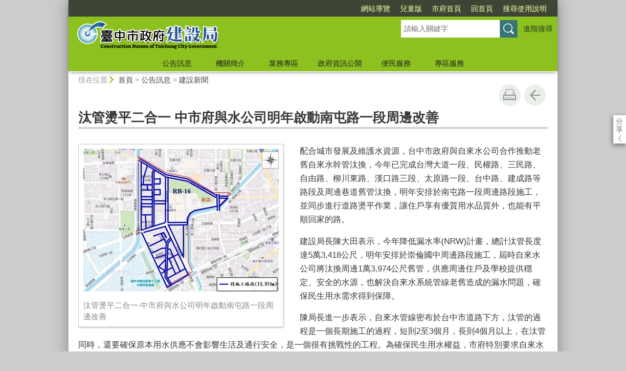

--- FILE ---
content_type: text/html; charset=utf-8
request_url: https://www.construction.taichung.gov.tw/2185664/post
body_size: 59328
content:

<!doctype html>
<html lang="zh-Hant" class="no-js">
<head>
    <base href="/2185664/post">
    <meta name="viewport" content="width=device-width, initial-scale=1">
    <meta name="google-signin-client_id" content="YOUR_CLIENT_ID.apps.googleusercontent.com">
    <meta charset="utf-8">
    <meta property="og:title" content="汰管燙平二合一 中市府與水公司明年啟動南屯路一段周邊改善" />
    <meta property="og:type" content="website" />
    <meta property="og:url" content="https://www.construction.taichung.gov.tw/27769/27772/27778/2185664" />
    <meta property="og:image" content="https://www.construction.taichung.gov.tw/media/859700/汰管燙平二合一-中市府與水公司明年啟動南屯路一段周邊改善.jpg" />
    <meta property="og:image:width" content="400" />
    <meta property="og:image:height" content="300" />
    <meta property="og:site_name" content="臺中市政府建設局" />
    <meta property="og:description" content="汰管燙平二合一 中市府與水公司明年啟動南屯路一段周邊改善" />

    <link rel="canonical" href="https://www.construction.taichung.gov.tw/27769/27772/27778/2185664">

    <title>臺中市政府建設局-建設新聞-汰管燙平二合一 中市府與水公司明年啟動南屯路一段周邊改善</title>
    <link href="/unitData/css/layout.css" rel="stylesheet" type="text/css">
    <link href="/unitData/css/styleB.css" rel="stylesheet" type="text/css">
    <link href="/unitData/css/jStyle.css" rel="stylesheet" type="text/css">
    <link media="print" href="/unitData/css/print.css" rel="stylesheet" type="text/css">
    <script type="text/javascript" src="/Content/js/jquery-3.7.1.min.js"></script>
    <script src="/Content/jquery-ui-1.13.2/jquery-ui.min.js"></script>
    <link href="/Content/jquery-ui-1.13.2/jquery-ui.min.css" rel="stylesheet" />

    <link href="/unitData/vendor/scrolltable/jquery.scroltable.min.css" rel="stylesheet" type="text/css">
    <script type="text/javascript" src="/unitData/vendor/scrolltable/jquery.scroltable.min.js"></script>
    <link href="/unitData/css/table.css" rel="stylesheet" type="text/css">
    <link href="/unitData/css/custom.css" rel="stylesheet" type="text/css">

    <!--calendar js-->
    <link rel="stylesheet" type="text/css" href="/bureauData/css/calendar-win2k-1.css">
    <script type="text/javascript" src="/bureauData/js/calendar.js"></script>
    <script type="text/javascript" src="/bureauData/js/calendar-en.js"></script>
    <script type="text/javascript" src="/bureauData/js/calendar-big5-utf8.js"></script>
    <script type="text/javascript" src="/bureauData/js/calendar-setup.js"></script>
    

<!-- Global site tag (gtag.js) - Google Analytics -->
<script async src="https://www.googletagmanager.com/gtag/js?id=G-D3E8DPNWSJ"></script>
<script>
  window.dataLayer = window.dataLayer || [];
  function gtag(){dataLayer.push(arguments);}
  gtag('js', new Date());

  gtag('config', 'G-D3E8DPNWSJ');
</script>
    <script>
        (function (w, d, s, l, i) {
            w[l] = w[l] || []; w[l].push({
                'gtm.start':
                    new Date().getTime(), event: 'gtm.js'
            }); var f = d.getElementsByTagName(s)[0],
                j = d.createElement(s), dl = l != 'dataLayer' ? '&l=' + l : ''; j.async = true; j.src =
                    '//www.googletagmanager.com/gtm.js?id=' + i + dl; f.parentNode.insertBefore(j, f);
        })(window, document, 'script', 'dataLayer', 'GTM-TQRGQ2');</script>
</head>
<body>
    <a id="goCenter" class="goCenter" href="#center" tabindex="0">按Enter到主內容區</a>
    

<aside class="sidebar">
            <button aria-label="關閉" type="button" class="sidebarClose"></button>
</aside>

<div class="main">
    <header class="header" id="header">
        <a class="accesskey" href="#aU" id="aU" accesskey="U" title="網站標題區">:::</a>

<noscript>
    『您的瀏覽器不支援JavaScript功能，若網頁功能無法正常使用時，請開啟瀏覽器JavaScript狀態』
</noscript>
<script src="https://www.google.com/jsapi" type="text/javascript"></script>
<h1>
    <a title="臺中市政府建設局" href="/"><img src="/media/609962/logo-1.png" alt="臺中市政府建設局"></a>
</h1>
<nav class="navigation" aria-label="navigation">
    <ul>
                <li>
                    <a href="/30796/30813/" title="網站導覽" target="_self">網站導覽</a>
                </li>
                <li>
                    <a href="http://child.construction.taichung.gov.tw/" title="兒童版(另開新視窗)" target="_blank">兒童版</a>
                </li>
                <li>
                    <a href="http://www.taichung.gov.tw/" title="市府首頁(另開新視窗)" target="_blank">市府首頁</a>
                </li>
                <li>
                    <a href="/" title="回首頁" target="_self">回首頁</a>
                </li>
                <li>
                    <a href="/40029/normalURL" title="搜尋使用說明" target="_self">搜尋使用說明</a>
                </li>
    </ul>
</nav>






<section class="search">
    <div class="keywordHot">
        <ul>
        </ul>
    </div>
        <form id="frmsearch" action="/30796/30811/" method="get" target="_self" onsubmit="javascript: if (document.getElementById('q').value == '請輸入關鍵字') return false; doPost()">
            <input type="text" id="q" name="q" value="" placeholder="請輸入關鍵字" accesskey="S" title="網站搜尋" onkeyup="search(this)" />
            <input type="submit" id="" name="" value="查詢" title="查詢">
            <a class="btnAdv" href="https://www.google.com.tw/advanced_search?hl=zh-TW&as_q=&num=100&as_sitesearch=www.construction.taichung.gov.tw" title="進階搜尋(另開新視窗)" target="_blank">進階搜尋</a>
        </form>
</section>
<button aria-label="選單" class="sidebarCtrl" title="選單">選單</button>
<button aria-label="查詢" class="searchCtrl" title="查詢">查詢</button>

<script>
    document.getElementById("header").style.backgroundImage = "url('')";
</script>
<nav class="menu" aria-label="menu">
    <ul>
                <li>
                    <a href="/27772/Normalnodelist" target="_self" title="公告訊息">公告訊息</a>
                            <ul>

                                    <li>
                                        <a href="/27775/Lpsimplelist" target="_self" title="公告訊息">公告訊息</a>

                                    </li>
                                    <li>
                                        <a href="/27778/Lpsimplelist" target="_self" title="建設新聞">建設新聞</a>

                                    </li>
                                    <li>
                                        <a href="/27781/Lpsimplelist" target="_self" title="公聽會訊息">公聽會訊息</a>

                                    </li>
                                    <li>
                                        <a href="/27784/Lpsimplelist" target="_self" title="機關徵才">機關徵才</a>

                                    </li>
                                    <li>
                                        <a href="/27787/Lpsimplelist" target="_self" title="機關徵才錄取公告">機關徵才錄取公告</a>

                                    </li>
                                    <li>
                                        <a href="/1894620/Nodelist" target="_self" title="公務統計專區">公務統計專區</a>

                                            <ul>
                                                    <li>
                                                        <a href="https://govstat.taichung.gov.tw/TCSTAT/page/kcg14b.aspx" target="_blank" title="公務統計方案(另開新視窗)">公務統計方案</a>
                                                    </li>
                                                    <li>
                                                        <a href="https://govstat.taichung.gov.tw/TCSTAT/page/kcg08.aspx" target="_blank" title="公務統計報表(另開新視窗)">公務統計報表</a>
                                                    </li>
                                                    <li>
                                                        <a href="/1894623/Nodelist" target="_self" title="預告統計資料發布時間表 (含所屬機關 )">預告統計資料發布時間表 (含所屬機關 )</a>
                                                    </li>
                                                    <li>
                                                        <a href="/1894624/Nodelist" target="_self" title="統計分析與通報">統計分析與通報</a>
                                                    </li>
                                                    <li>
                                                        <a href="/1894625/Nodelist" target="_self" title="性別統計專區">性別統計專區</a>
                                                    </li>
                                                    <li>
                                                        <a href="/27769/27772/1894620/1894626/1899269/post" target="_self" title="統計相關網站連結">統計相關網站連結</a>
                                                    </li>
                                                    <li>
                                                        <a href="/27769/27772/1894620/1894627/2123105/post" target="_self" title="視覺化互動式統計圖表">視覺化互動式統計圖表</a>
                                                    </li>
                                                    <li>
                                                        <a href="https://www.construction.taichung.gov.tw/30796/1810948/" target="_self" title="公共設施統計月報表">公共設施統計月報表</a>
                                                    </li>
                                                    <li>
                                                        <a href="https://govstat.taichung.gov.tw/DgbasWeb/index.aspx?OrgNo=387100000G" target="_blank" title="統計資料庫(另開新視窗)">統計資料庫</a>
                                                    </li>
                                            </ul>
                                    </li>
                                    <li>
                                        <a href="/2591930/Lpsimplelist" target="_self" title="活動訊息">活動訊息</a>

                                    </li>
                                    <li>
                                        <a href="/2803950/Lpsimplelist" target="_self" title="樹木申請移植(除)計畫書審查專區">樹木申請移植(除)計畫書審查專區</a>

                                    </li>
                            </ul>

                </li>
                <li>
                    <a href="/27793/Normalnodelist" target="_self" title="機關簡介">機關簡介</a>
                            <ul>

                                    <li>
                                        <a href="/27796/Lpsimplelist" target="_self" title="首長介紹">首長介紹</a>

                                    </li>
                                    <li>
                                        <a href="/27769/27793/27799/1349813/post" target="_self" title="組織架構">組織架構</a>

                                    </li>
                                    <li>
                                        <a href="/27769/27793/27802/1927492/post" target="_self" title="基本資訊及業務職掌">基本資訊及業務職掌</a>

                                    </li>
                                    <li>
                                        <a href="/27805/Nodelist" target="_self" title="各科室職掌">各科室職掌</a>

                                            <ul>
                                                    <li>
                                                        <a href="/27769/27793/27805/742888/758779/post" target="_self" title="建築工程管理科">建築工程管理科</a>
                                                    </li>
                                                    <li>
                                                        <a href="/27769/27793/27805/742891/758792/post" target="_self" title="土木工程管理科">土木工程管理科</a>
                                                    </li>
                                                    <li>
                                                        <a href="/27769/27793/27805/742894/758805/post" target="_self" title="公園景觀管理科">公園景觀管理科</a>
                                                    </li>
                                                    <li>
                                                        <a href="/27769/27793/27805/742897/758815/post" target="_self" title="道路管理科">道路管理科</a>
                                                    </li>
                                                    <li>
                                                        <a href="/27769/27793/27805/742900/758830/post" target="_self" title="機電資訊科">機電資訊科</a>
                                                    </li>
                                                    <li>
                                                        <a href="/27769/27793/27805/742903/758844/post" target="_self" title=" 職安品管科"> 職安品管科</a>
                                                    </li>
                                                    <li>
                                                        <a href="/27769/27793/27805/742906/758853/post" target="_self" title="企劃科">企劃科</a>
                                                    </li>
                                                    <li>
                                                        <a href="/27769/27793/27805/742909/758874/post" target="_self" title="人事室">人事室</a>
                                                    </li>
                                                    <li>
                                                        <a href="/27769/27793/27805/742912/758893/post" target="_self" title="會計室">會計室</a>
                                                    </li>
                                                    <li>
                                                        <a href="/27769/27793/27805/742915/758937/post" target="_self" title="政風室">政風室</a>
                                                    </li>
                                                    <li>
                                                        <a href="/27769/27793/27805/858207/858214/post" target="_self" title="秘書室">秘書室</a>
                                                    </li>
                                            </ul>
                                    </li>
                                    <li>
                                        <a href="/27769/27793/27859/128277/post" target="_self" title="交通資訊">交通資訊</a>

                                    </li>
                                    <li>
                                        <a href="/1011536/Lpsimplelist" target="_self" title="停車資訊">停車資訊</a>

                                    </li>
                            </ul>

                </li>
                <li>
                    <a href="/27862/Normalnodelist" target="_self" title="業務專區">業務專區</a>
                            <ul>

                                    <li>
                                        <a href="/27865/Nodelist" target="_self" title="工程建設">工程建設</a>

                                            <ul>
                                                    <li>
                                                        <a href="/1205618/Nodelist" target="_self" title="建設動態">建設動態</a>
                                                    </li>
                                                    <li>
                                                        <a href="/27868/Nodelist" target="_self" title="建設成果">建設成果</a>
                                                    </li>
                                                    <li>
                                                        <a href="/1456925/Lpsimplelist" target="_self" title="建設地圖">建設地圖</a>
                                                    </li>
                                                    <li>
                                                        <a href="https://pvcm.taichung.gov.tw/TccgPubMap/index.html" target="_blank" title="燙平專案(另開新視窗)">燙平專案</a>
                                                    </li>
                                            </ul>
                                    </li>
                                    <li>
                                        <a href="/3001582/Nodelist" target="_self" title="重大工程">重大工程</a>

                                            <ul>
                                                    <li>
                                                        <a href="https://www.construction.taichung.gov.tw/30796/1806009/" target="_self" title="臺中國際會展中心">臺中國際會展中心</a>
                                                    </li>
                                                    <li>
                                                        <a href="/1811163/Lpsimplelist" target="_self" title="臺中綠美圖新建工程">臺中綠美圖新建工程</a>
                                                    </li>
                                                    <li>
                                                        <a href="https://www.construction.taichung.gov.tw/30796/2619054/" target="_self" title="臺中巨蛋體育館興建工程">臺中巨蛋體育館興建工程</a>
                                                    </li>
                                            </ul>
                                    </li>
                                    <li>
                                        <a href="/1547427/Lpsimplelist" target="_self" title="臺中美樂地">臺中美樂地</a>

                                    </li>
                                    <li>
                                        <a href="/1003412/Nodelist" target="_self" title="賞樹景點">賞樹景點</a>

                                            <ul>
                                                    <li>
                                                        <a href="/1003415/Lpsimplelist" target="_self" title="賞樹景點">賞樹景點</a>
                                                    </li>
                                                    <li>
                                                        <a href="/1294359/Lpsimplelist" target="_self" title="賞樹最前線">賞樹最前線</a>
                                                    </li>
                                            </ul>
                                    </li>
                                    <li>
                                        <a href="/27895/Lpsimplelist" target="_self" title="臺中市政府植樹成果">臺中市政府植樹成果</a>

                                    </li>
                                    <li>
                                        <a href="/1983766/Lpsimplelist" target="_self" title="生態檢核資訊公開專區">生態檢核資訊公開專區</a>

                                    </li>
                                    <li>
                                        <a href="/28003/Lpsimplelist" target="_self" title="歷年得獎彙整表">歷年得獎彙整表</a>

                                    </li>
                                    <li>
                                        <a href="/2700019/Lpsimplelist" target="_self" title="永續提升人行安全計畫">永續提升人行安全計畫</a>

                                    </li>
                                    <li>
                                        <a href="/27769/27862/2811300/2812034/post" target="_self" title="校園周邊暨行車安全道路改善計畫">校園周邊暨行車安全道路改善計畫</a>

                                    </li>
                            </ul>

                </li>
                <li>
                    <a href="/27904/Normalnodelist" target="_self" title="政府資訊公開">政府資訊公開</a>
                            <ul>

                                    <li>
                                        <a href="/1291858/Lpsimplelist" target="_self" title="施政計畫及遠景">施政計畫及遠景</a>

                                    </li>
                                    <li>
                                        <a href="/27919/Lpsimplelist" target="_self" title="建設局任務編組委員名單">建設局任務編組委員名單</a>

                                    </li>
                                    <li>
                                        <a href="/41169/Lpsimplelist" target="_self" title="資訊公開">資訊公開</a>

                                    </li>
                                    <li>
                                        <a href="/27769/27904/27910/108357/post" target="_self" title="臺中市政府建設局執行開源節流績效報告">臺中市政府建設局執行開源節流績效報告</a>

                                    </li>
                                    <li>
                                        <a href="/27916/Lpsimplelist" target="_self" title="街頭藝人申請草悟道及市民廣場展演位置及假日抽籤辦法">街頭藝人申請草悟道及市民廣場展演位置及假日抽籤辦法</a>

                                    </li>
                                    <li>
                                        <a href="/1525307/Lpsimplelist" target="_self" title="臺中市政府建設局公共設施申請認養資料及申請程序相關規定">臺中市政府建設局公共設施申請認養資料及申請程序相關規定</a>

                                    </li>
                                    <li>
                                        <a href="/1535387/Nodelist" target="_self" title="臺中市政府道路維護管理情形">臺中市政府道路維護管理情形</a>

                                            <ul>
                                                    <li>
                                                        <a href="/27769/27904/1535387/1535395/1536763/post" target="_self" title="法規依據">法規依據</a>
                                                    </li>
                                                    <li>
                                                        <a href="/27769/27904/1535387/1535400/1536777/post" target="_self" title="自訂維護管理規定">自訂維護管理規定</a>
                                                    </li>
                                                    <li>
                                                        <a href="/27769/27904/1535387/1535401/1536789/post" target="_self" title="執行情形">執行情形</a>
                                                    </li>
                                            </ul>
                                    </li>
                                    <li>
                                        <a href="https://opendata.taichung.gov.tw/" target="_blank" title="臺中市政府資料開放平台(另開新視窗)">臺中市政府資料開放平台</a>

                                    </li>
                                    <li>
                                        <a href="/1204635/Lpsimplelist" target="_self" title="內部控制聲明書">內部控制聲明書</a>

                                    </li>
                                    <li>
                                        <a href="/1220481/Lpsimplelist" target="_self" title="會計月報">會計月報</a>

                                    </li>
                            </ul>

                </li>
                <li>
                    <a href="/27925/Normalnodelist" target="_self" title="便民服務">便民服務</a>
                            <ul>

                                    <li>
                                        <a href="/27931/Lpsimplelist" target="_self" title="服務e櫃檯">服務e櫃檯</a>

                                    </li>
                                    <li>
                                        <a href="/27994/Lpsimplelist" target="_self" title="相關網站">相關網站</a>

                                    </li>
                                    <li>
                                        <a href="/27997/Lpsimplelist" target="_self" title="法規資訊">法規資訊</a>

                                    </li>
                                    <li>
                                        <a href="/28000/EBookList" target="_self" title="電子書籍">電子書籍</a>

                                    </li>
                                    <li>
                                        <a href="/724287/Lpsimplelist" target="_self" title="常見問答">常見問答</a>

                                    </li>
                            </ul>

                </li>
                <li>
                    <a href="/1458443/Normalnodelist" target="_self" title="專區服務">專區服務</a>
                            <ul>

                                    <li>
                                        <a href="/27769/1458443/2744074/2744075/Lpsimplelist" target="_self" title="高齡友善專區">高齡友善專區</a>

                                            <ul>
                                                    <li>
                                                        <a href="https://taichungmelody.taichung.gov.tw/" target="_blank" title="美樂地網站(另開新視窗)">美樂地網站</a>
                                                    </li>
                                            </ul>
                                    </li>
                                    <li>
                                        <a href="/1811442/Nodelist" target="_self" title="性別平等專區">性別平等專區</a>

                                            <ul>
                                                    <li>
                                                        <a href="/1811443/Lpsimplelist" target="_self" title="1.性別平等專案小組">1.性別平等專案小組</a>
                                                    </li>
                                                    <li>
                                                        <a href="/1811445/Lpsimplelist" target="_self" title="2.性別意識培力">2.性別意識培力</a>
                                                    </li>
                                                    <li>
                                                        <a href="/1811446/Lpsimplelist" target="_self" title="3.性別統計與分析">3.性別統計與分析</a>
                                                    </li>
                                                    <li>
                                                        <a href="/27769/1458443/1811442/1811447/1813568/post" target="_self" title="4.性別影響評估">4.性別影響評估</a>
                                                    </li>
                                                    <li>
                                                        <a href="/1811448/Lpsimplelist" target="_self" title="5.性別預算">5.性別預算</a>
                                                    </li>
                                                    <li>
                                                        <a href="/1811449/Lpsimplelist" target="_self" title="6.CEDAW與性別平等宣導">6.CEDAW與性別平等宣導</a>
                                                    </li>
                                                    <li>
                                                        <a href="/27769/1458443/1811442/1811450/1813617/post" target="_self" title="7.性別主流化執行成果">7.性別主流化執行成果</a>
                                                    </li>
                                                    <li>
                                                        <a href="/27769/1458443/1811442/1811452/1813626/post" target="_self" title="8.性別相關法規">8.性別相關法規</a>
                                                    </li>
                                            </ul>
                                    </li>
                                    <li>
                                        <a href="/1458513/Lpsimplelist" target="_self" title="廉政專區">廉政專區</a>

                                    </li>
                                    <li>
                                        <a href="/750958/Nodelist" target="_self" title="下載專區">下載專區</a>

                                            <ul>
                                                    <li>
                                                        <a href="/750964/Nodelist" target="_self" title="各科室下載專區">各科室下載專區</a>
                                                    </li>
                                                    <li>
                                                        <a href="/750967/Lpsimplelist" target="_self" title="國賠專區">國賠專區</a>
                                                    </li>
                                                    <li>
                                                        <a href="/750970/Lpsimplelist" target="_self" title="檔案應用專區">檔案應用專區</a>
                                                    </li>
                                                    <li>
                                                        <a href="/27991/Lpsimplelist" target="_self" title="志工下載專區">志工下載專區</a>
                                                    </li>
                                                    <li>
                                                        <a href="/1425559/Lpsimplelist" target="_self" title="採購專區">採購專區</a>
                                                    </li>
                                            </ul>
                                    </li>
                                    <li>
                                        <a href="/1471628/Lpsimplelist" target="_self" title="公職人員及關係人補助或交易身分關係公開專區">公職人員及關係人補助或交易身分關係公開專區</a>

                                    </li>
                                    <li>
                                        <a href="/1796512/Lpsimplelist" target="_self" title="遊說法專區">遊說法專區</a>

                                    </li>
                                    <li>
                                        <a href="/27769/1458443/2832620/2832626/post" target="_self" title="霸凌及性騷擾申訴">霸凌及性騷擾申訴</a>

                                    </li>
                            </ul>

                </li>
    </ul>
</nav>

    </header>

    <section class="navbar">
        <!--行動版才有，取代瀏覽路徑-->
        <h2>
汰管燙平二合一 中市府與水公司明年啟動南屯路一段周邊改善
        </h2>
        <div class="back">
            <a href="javascript:history.go(-1)">返回</a>
        </div>
        <noscript>
            <div class="back">
                『您的瀏覽器不支援JavaScript功能，若網頁功能無法正常使用時，請開啟瀏覽器JavaScript狀態』
            </div>
        </noscript>
    </section>
    <div class="center" id="center">
        <a class="accesskey" href="#aC" id="aC" accesskey="C" title="主要內容區">:::</a>
        <section class="friendly">
            <!--行動版隱藏此區-->
            <section class="path">
                
    <span class="before">現在位置</span>
            <a href="/" title="Home">首頁</a>
> <a href="/27772/Normalnodelist" title="公告訊息" target="_self" >公告訊息</a>
> <a href="/27778/Lpsimplelist" title="建設新聞" target="_self" >建設新聞</a>

            </section>
            <section class="function">
                <ul>
                                        <li>
                        <a class="print" href="javascript:window.print();" title="友善列印" role="button">友善列印</a>
                        <noscript>
                            當script無法執行時，請點選瀏覽器功能選單檔案／列印來列印網頁
                            <style>
                                .function li {
                                    height: auto;
                                }

                                    .function li a {
                                        display: inline-block;
                                        vertical-align: top;
                                    }
                            </style>
                        </noscript>
                    </li>
                    
                    <li>
                        <a class="back" href="javascript:history.back();" role="button">回上一頁</a>
                        <noscript>
                            您的瀏覽器不支援JavaScript功能，若網頁功能無法正常使用時，請開啟瀏覽器JavaScript狀態
                        </noscript>
                    </li>
                </ul>
                <!-- /.function-->
            </section>
            <!-- /.friendly-->
        </section>
        
<div id="media">
</div>


<section class="share">
    <style>
        .share a:focus span {
            border: 2px solid #fc3;
        }
    </style>
    <span>分享</span>
    <ul>
        <li>
            <a target="_blank" title="分享到facebook (另開新視窗)" href="https://www.facebook.com/sharer.php?u=https://www.construction.taichung.gov.tw/2185664/post">
                <img src="/bureauData/images/share_facebook.png" alt="">
                Facebook
            </a>
        </li>
        <li>
            <a target="_blank" title="分享到Twitter (另開新視窗)" href="https://twitter.com/share?text=汰管燙平二合一 中市府與水公司明年啟動南屯路一段周邊改善&url=https://www.construction.taichung.gov.tw/2185664/post">
                <img src="/bureauData/images/share_x.jpg" alt="">
                Twitter
            </a>
        </li>
        <li>
            <a title="分享到 LINE(另開新視窗)" href="https://social-plugins.line.me/lineit/share?url=https://www.construction.taichung.gov.tw/2185664/post&text=汰管燙平二合一 中市府與水公司明年啟動南屯路一段周邊改善&from=line_scheme" target="_blank">
                <img src="/bureauData/images/share_line.png" alt="">
                LINE
            </a>
        </li>
    </ul>
</section>
        <header>
            <h2>汰管燙平二合一 中市府與水公司明年啟動南屯路一段周邊改善</h2>
        </header>

<!--CP Start-->
    <article id="cpArticle" class="cpArticle">
            <!-- 因為無障礙人工檢測說 這裡的資訊會跟H2 區塊重複, 所以 IMAGE 的 ALT 只有在 圖片上的說明跟TITLE 不一樣時才要顯示-->
            <figure>
                <a target="_blank" href="/media/859700/汰管燙平二合一-中市府與水公司明年啟動南屯路一段周邊改善.jpg" title="汰管燙平二合一 中市府與水公司明年啟動南屯路一段周邊改善(汰管燙平二合一-中市府與水公司明年啟動南屯路一段周邊改善.jpg) (另開新視窗)">
                    <img src="/media/859700/汰管燙平二合一-中市府與水公司明年啟動南屯路一段周邊改善.jpg?width=400" alt="汰管燙平二合一-中市府與水公司明年啟動南屯路一段周邊改善">
                </a>
                <figcaption>汰管燙平二合一-中市府與水公司明年啟動南屯路一段周邊改善</figcaption>
            </figure>
        


        <p>配合城市發展及維護水資源，台中市政府與自來水公司合作推動老舊自來水幹管汰換，今年已完成台灣大道一段、民權路、三民路、自由路、柳川東路、漢口路三段、太原路一段、台中路、建成路等路段及周邊巷道舊管汰換，明年安排於南屯路一段周邊路段施工，並同步進行道路燙平作業，讓住戶享有優質用水品質外，也能有平順回家的路。</p>
<p>建設局長陳大田表示，今年降低漏水率(NRW)計畫，總計汰管長度達5萬3,418公尺，明年安排於崇倫國中周邊路段施工，屆時自來水公司將汰換周邊1萬3,974公尺舊管，供應周邊住戶及學校提供穩定、安全的水源，也解決自來水系統管線老舊造成的漏水問題，確保民生用水需求得到保障。</p>
<p>陳局長進一步表示，自來水管線密布於台中市道路下方，汰管的過程是一個長期施工的過程，短則2至3個月，長則4個月以上，在汰管同時，還要確保原本用水供應不會影響生活及通行安全，是一個很有挑戰性的工程。為確保民生用水權益，市府特別要求自來水公司以「分期分階段施工」的原則執行，落實規劃在前、施工順遂精神。</p>
<p>此外，工程執行有陣痛期，建設局將與自來水公司一起將工程影響降至最低，無論管挖或是刨封工程，都要以民眾安全及通行順暢為首要目標，施工期間也請市民體諒，一同提升中市用水品質及守護生活品質。</p>
<p><br />聯絡人:台中市政府建設局 林小姐</p>
<p>聯絡電話:04-22289111分機39627</p>
                    </article>
<!--CP End-->


<section class="pubInfo">
    <ul>
            <li>
                市府分類：
                <em>公共建設</em>
            </li>
                    <li>
                最後異動日期：
                <em>2022-10-05</em>
            </li>
        <li>
            發布日期：
            <em>2022-10-05</em>
        </li>
            <li>
                發布單位：
                    <em>臺中市政府建設局</em>
            </li>
        <li>
            點閱次數：
            <em>2788</em>
        </li>
    </ul>
</section>



<style>
    .cpArticle table {
        margin: 0;
    }
</style>
<script>
    var _window = $(window);
    // /*------------------------------------*/
    // ///////table 加上響應式table wrapper/////
    // /*------------------------------------*/

    $('table').each(function (index, el) {
        //判斷沒有table_list
        if ($(this).parents('.table_list').length == 0 && $(this).parents('.fix_th_table').length == 0 && $(this).parent('form').length == 0) {
            $(this).scroltable();
        }
    });
    // tablearrow arrow，為了設定箭頭
    $('.scroltable-nav-left').append('<div class="tablearrow_left" style="display:none;"></div>');
    $('.scroltable-nav-right').append('<div class="tablearrow_right"  style="display:none;"></div>');
    // 固定版頭
    function table_Arrow() {
        if ($('table').parents('.table_list').length == 0 && $('table').parents('.fix_th_table').length == 0 && $(this).parent('form').length == 0) {
            if ($('.scroltable-wrapper').length > 0) {
                var stickyArrowTop = Math.floor($('.scroltable-wrapper').offset().top),
                    thisScroll = Math.floor($(this).scrollTop());
                
                if (thisScroll > stickyArrowTop - 230) {
                    $('.scroltable-wrapper .tablearrow_left').css('display', 'block');
                    $('.scroltable-wrapper .tablearrow_left').css({ "top": thisScroll - stickyArrowTop + 220 }, 100, 'easeOutQuint');
                    $('.scroltable-wrapper .tablearrow_right').css('display', 'block');
                    $('.scroltable-wrapper .tablearrow_right').css({ "top": thisScroll - stickyArrowTop + 220 }, 100, 'easeOutQuint');
                } else {
                    $('.scroltable-wrapper .tablearrow_left').css({
                        top: '10px',
                        display: 'none'
                    });
                    $('.scroltable-wrapper .tablearrow_right').css({
                        top: '10px',
                        display: 'none'
                    });
                }
            }
        }
    }
    $(window).scroll(function (event) {
        table_Arrow();
    });
    var scrollTimer;
    _window.scroll(function () {
        clearTimeout(scrollTimer);
        scrollTimer = setTimeout(function () {
            table_Arrow();
        }, 50);
    });
</script>
    </div>
    <footer class="footer">
        <a class="accesskey" href="#aZ" id="aZ" accesskey="Z" title="頁尾區">:::</a>


<button aria-label="收合/展開" type="button" class="fatfootCtrl" aria-expanded="false"/>收合</button>
<nav aria-label="fatfooter">
    <ul>
                <li>
                    <a href="/27772/Normalnodelist" target="_self" title="公告訊息">公告訊息</a>
                            <ul>
                                    <li>
                                        <a href="/27775/Lpsimplelist" target="_self" title="公告訊息">公告訊息</a>
                                    </li>
                                    <li>
                                        <a href="/27778/Lpsimplelist" target="_self" title="建設新聞">建設新聞</a>
                                    </li>
                                    <li>
                                        <a href="/27781/Lpsimplelist" target="_self" title="公聽會訊息">公聽會訊息</a>
                                    </li>
                                    <li>
                                        <a href="/27784/Lpsimplelist" target="_self" title="機關徵才">機關徵才</a>
                                    </li>
                                    <li>
                                        <a href="/27787/Lpsimplelist" target="_self" title="機關徵才錄取公告">機關徵才錄取公告</a>
                                    </li>
                                    <li>
                                        <a href="/1894620/Nodelist" target="_self" title="公務統計專區">公務統計專區</a>
                                    </li>
                                    <li>
                                        <a href="/2591930/Lpsimplelist" target="_self" title="活動訊息">活動訊息</a>
                                    </li>
                                    <li>
                                        <a href="/2803950/Lpsimplelist" target="_self" title="樹木申請移植(除)計畫書審查專區">樹木申請移植(除)計畫書審查專區</a>
                                    </li>
                            </ul>

                </li>
                <li>
                    <a href="/27793/Normalnodelist" target="_self" title="機關簡介">機關簡介</a>
                            <ul>
                                    <li>
                                        <a href="/27796/Lpsimplelist" target="_self" title="首長介紹">首長介紹</a>
                                    </li>
                                    <li>
                                        <a href="/27769/27793/27799/1349813/post" target="_self" title="組織架構">組織架構</a>
                                    </li>
                                    <li>
                                        <a href="/27769/27793/27802/1927492/post" target="_self" title="基本資訊及業務職掌">基本資訊及業務職掌</a>
                                    </li>
                                    <li>
                                        <a href="/27805/Nodelist" target="_self" title="各科室職掌">各科室職掌</a>
                                    </li>
                                    <li>
                                        <a href="/27769/27793/27859/128277/post" target="_self" title="交通資訊">交通資訊</a>
                                    </li>
                                    <li>
                                        <a href="/1011536/Lpsimplelist" target="_self" title="停車資訊">停車資訊</a>
                                    </li>
                            </ul>

                </li>
                <li>
                    <a href="/27862/Normalnodelist" target="_self" title="業務專區">業務專區</a>
                            <ul>
                                    <li>
                                        <a href="/27865/Nodelist" target="_self" title="工程建設">工程建設</a>
                                    </li>
                                    <li>
                                        <a href="/3001582/Nodelist" target="_self" title="重大工程">重大工程</a>
                                    </li>
                                    <li>
                                        <a href="/1547427/Lpsimplelist" target="_self" title="臺中美樂地">臺中美樂地</a>
                                    </li>
                                    <li>
                                        <a href="/1003412/Nodelist" target="_self" title="賞樹景點">賞樹景點</a>
                                    </li>
                                    <li>
                                        <a href="/27895/Lpsimplelist" target="_self" title="臺中市政府植樹成果">臺中市政府植樹成果</a>
                                    </li>
                                    <li>
                                        <a href="/1983766/Lpsimplelist" target="_self" title="生態檢核資訊公開專區">生態檢核資訊公開專區</a>
                                    </li>
                                    <li>
                                        <a href="/28003/Lpsimplelist" target="_self" title="歷年得獎彙整表">歷年得獎彙整表</a>
                                    </li>
                                    <li>
                                        <a href="/2700019/Lpsimplelist" target="_self" title="永續提升人行安全計畫">永續提升人行安全計畫</a>
                                    </li>
                                    <li>
                                        <a href="/27769/27862/2811300/2812034/post" target="_self" title="校園周邊暨行車安全道路改善計畫">校園周邊暨行車安全道路改善計畫</a>
                                    </li>
                            </ul>

                </li>
                <li>
                    <a href="/27904/Normalnodelist" target="_self" title="政府資訊公開">政府資訊公開</a>
                            <ul>
                                    <li>
                                        <a href="/1291858/Lpsimplelist" target="_self" title="施政計畫及遠景">施政計畫及遠景</a>
                                    </li>
                                    <li>
                                        <a href="/27919/Lpsimplelist" target="_self" title="建設局任務編組委員名單">建設局任務編組委員名單</a>
                                    </li>
                                    <li>
                                        <a href="/41169/Lpsimplelist" target="_self" title="資訊公開">資訊公開</a>
                                    </li>
                                    <li>
                                        <a href="/27769/27904/27910/108357/post" target="_self" title="臺中市政府建設局執行開源節流績效報告">臺中市政府建設局執行開源節流績效報告</a>
                                    </li>
                                    <li>
                                        <a href="/27916/Lpsimplelist" target="_self" title="街頭藝人申請草悟道及市民廣場展演位置及假日抽籤辦法">街頭藝人申請草悟道及市民廣場展演位置及假日抽籤辦法</a>
                                    </li>
                                    <li>
                                        <a href="/1525307/Lpsimplelist" target="_self" title="臺中市政府建設局公共設施申請認養資料及申請程序相關規定">臺中市政府建設局公共設施申請認養資料及申請程序相關規定</a>
                                    </li>
                                    <li>
                                        <a href="/1535387/Nodelist" target="_self" title="臺中市政府道路維護管理情形">臺中市政府道路維護管理情形</a>
                                    </li>
                                    <li>
                                        <a href="https://opendata.taichung.gov.tw/" target="_blank" title="臺中市政府資料開放平台(另開新視窗)">臺中市政府資料開放平台</a>
                                    </li>
                                    <li>
                                        <a href="/1204635/Lpsimplelist" target="_self" title="內部控制聲明書">內部控制聲明書</a>
                                    </li>
                                    <li>
                                        <a href="/1220481/Lpsimplelist" target="_self" title="會計月報">會計月報</a>
                                    </li>
                            </ul>

                </li>
                <li>
                    <a href="/27925/Normalnodelist" target="_self" title="便民服務">便民服務</a>
                            <ul>
                                    <li>
                                        <a href="/27931/Lpsimplelist" target="_self" title="服務e櫃檯">服務e櫃檯</a>
                                    </li>
                                    <li>
                                        <a href="/27994/Lpsimplelist" target="_self" title="相關網站">相關網站</a>
                                    </li>
                                    <li>
                                        <a href="/27997/Lpsimplelist" target="_self" title="法規資訊">法規資訊</a>
                                    </li>
                                    <li>
                                        <a href="/28000/EBookList" target="_self" title="電子書籍">電子書籍</a>
                                    </li>
                                    <li>
                                        <a href="/724287/Lpsimplelist" target="_self" title="常見問答">常見問答</a>
                                    </li>
                            </ul>

                </li>
                <li>
                    <a href="/1458443/Normalnodelist" target="_self" title="專區服務">專區服務</a>
                            <ul>
                                    <li>
                                        <a href="/27769/1458443/2744074/2744075/Lpsimplelist" target="_self" title="高齡友善專區">高齡友善專區</a>
                                    </li>
                                    <li>
                                        <a href="/1811442/Nodelist" target="_self" title="性別平等專區">性別平等專區</a>
                                    </li>
                                    <li>
                                        <a href="/1458513/Lpsimplelist" target="_self" title="廉政專區">廉政專區</a>
                                    </li>
                                    <li>
                                        <a href="/750958/Nodelist" target="_self" title="下載專區">下載專區</a>
                                    </li>
                                    <li>
                                        <a href="/1471628/Lpsimplelist" target="_self" title="公職人員及關係人補助或交易身分關係公開專區">公職人員及關係人補助或交易身分關係公開專區</a>
                                    </li>
                                    <li>
                                        <a href="/1796512/Lpsimplelist" target="_self" title="遊說法專區">遊說法專區</a>
                                    </li>
                                    <li>
                                        <a href="/27769/1458443/2832620/2832626/post" target="_self" title="霸凌及性騷擾申訴">霸凌及性騷擾申訴</a>
                                    </li>
                            </ul>

                </li>
    </ul>
</nav>
    <ul class="qrcode">
            <li><img src="/media/687916/臺中市政府建設局網站qr-code.jpg?height=150" alt="臺中市政府建設局網站qr-code.jpg"></li>
    </ul>
                <div class="deco" style="margin-top:-228px">
                    <img src="/media/275929/fatfooter2.jpg" alt="">
                </div>
<section>
    <ul>
                <li>
                    <a href="/40076/post" title="版權聲明" target="_self">版權聲明</a>
                </li>
                <li>
                    <a href="/27769/27793/27802/1927492/" title="基本資訊及業務職掌" target="_self">基本資訊及業務職掌</a>
                </li>
                <li>
                    <a href="/40066/post" title="資訊安全政策" target="_self">資訊安全政策</a>
                </li>
                <li>
                    <a href="/40062/post" title="隱私權政策" target="_self">隱私權政策</a>
                </li>
                <li>
                    <a href="/27769/27793/27859/" title="交通位置圖" target="_self">交通位置圖</a>
                </li>
    </ul>
    
<p>建　設　局：<span>407610</span>臺中市西屯區臺灣大道3段99號<br /><span>新建工程處：407610臺中市西屯區臺灣大道3段99號<br /></span><span>養護工程處：427215臺中市潭子區豐興路一段512號5樓<br /></span></p>
<p>※養工處駐外單位地址及科室如下，需洽詢業務請先來電確認所在位置，以免耽誤您寶貴的時間<br /><span>市六區工程隊：408009臺中市南屯區文心南五路一段331號<br /></span><span>山線工程隊：420018臺中市豐原區陽明街36號3樓<br />海線工程隊：436044臺中市清水區鰲海路100號<br />屯區工程隊：402025臺中市</span><span>南區福田二街23號4樓<br />公園景觀維護科：408009臺中市南屯區文心南五路一段331號<br /><br /><br /></span></p>
<p>Tel：04-22289111 <a data-id="27805" href="/27769/27793/27805/" title="各科室職掌">各科室聯絡方式</a> FAX：04-22514389<br />服務時間：星期一至星期五 上午8:00-12:00、下午1:00-5:00 <br />請使用IE(第9版以上)或Chrome、FireFox、Edge等瀏覽器瀏覽</p>
<p>建設局統一編號：10927296</p>
<p>新建工程處統一編號<span>：</span>72575166</p>
<p>養護工程處統一編號<span>：</span>72575172</p>                <span class="visitor">瀏覽人次<em>1852620</em></span>
            <span class="update">更新日期<em>114年11月4日</em></span>
            <p class="markA">
            <a target="_blank" href="https://accessibility.moda.gov.tw/Applications/Detail?category=20240415154015" title="無障礙網站(另開新視窗)"><img src="/unitData/publicData/accessibilityA.png" alt="通過A檢測等級無障礙網頁檢測"></a>
        </p>
            <p class="egov">
            <a target="_blank" href="http://www.gov.tw/" title="我的E政府(另開新視窗)"><img src="/mainData/images/egov.png" alt="我的E政府網站"></a>
        </p>
</section>

    </footer>
</div>


    <button aria-label="gotop" type="button" class="goTop" title="至頁頂">至頁頂</button>
    <script type="text/javascript" src="/unitData/js/effect.js"></script>
    <script type="text/javascript" src="/unitData/js/slide.js"></script>
    <script type="text/javascript" src="/unitData/js/custom.js"></script>

    <script src="/DependencyHandler.axd?s=L0NvbnRlbnQvanMvanF1ZXJ5LTMuNy4xLm1pbi5qczsvdW5pdERhdGEvanMvcndkVGFibGUuanM7L3VuaXREYXRhL2pzL2pxdWVyeS5qc2Nyb2xsLmpzOw&amp;t=Javascript&amp;cdv=2026012101" type="text/javascript"></script>

    <script>
        $(function () {
                
                    //設定中文語系
                    $.datepicker.regional['zh-TW'] = {
                        dayNames:["星期日", "星期一", "星期二", "星期三", "星期四", "星期五", "星期六"],
                    dayNamesMin:["日", "一", "二", "三", "四", "五", "六"],
                    monthNames:["一月", "二月", "三月", "四月", "五月", "六月", "七月", "八月", "九月", "十月", "十一月", "十二月"],
                    monthNamesShort:["一月", "二月", "三月", "四月", "五月", "六月", "七月", "八月", "九月", "十月", "十一月", "十二月"],
                    prevText: "上月",
                    nextText: "次月",
                    weekHeader: "週"
                    };
                    //將預設語系設定為中文
            $.datepicker.setDefaults($.datepicker.regional["zh-TW"]);
                

            $(".datepicker").datepicker({
				dateFormat: 'yy-mm-dd',
                changeMonth : true,
				changeYear : true,
				showMonthAfterYear : true
            });
        })
    </script>
</body>
</html>



--- FILE ---
content_type: text/css
request_url: https://www.construction.taichung.gov.tw/unitData/css/print.css
body_size: 721
content:
@charset "UTF-8";
/* CSS Document */

html {background:none;}
body { background:none; background-color:#fff; color:#000; margin:0 2%; font-size:1em;}
@media print {
.accesskey, .menu, .function, .navigation, .friendly, .fontSize, .share, .search, .footer, .sidebar, .sidebarCtrl, .backHome, .navi, .gmap, iframe { display:none !important;}
.header { padding:8px 0; position:relative !important; box-shadow:none !important;}
.center>header { display:block; margin:1em 0 0;}
.pubInfo { background:none; border:1px solid #bbb; color:#888;}
.pubInfo li em { color:#000;}
ol.policies { max-width:100%; background-size:contain;}
.cpArticle figure{width:48%; float:left; margin-right:1em;}
.cpArticle figure img{ width:100%;}
}
